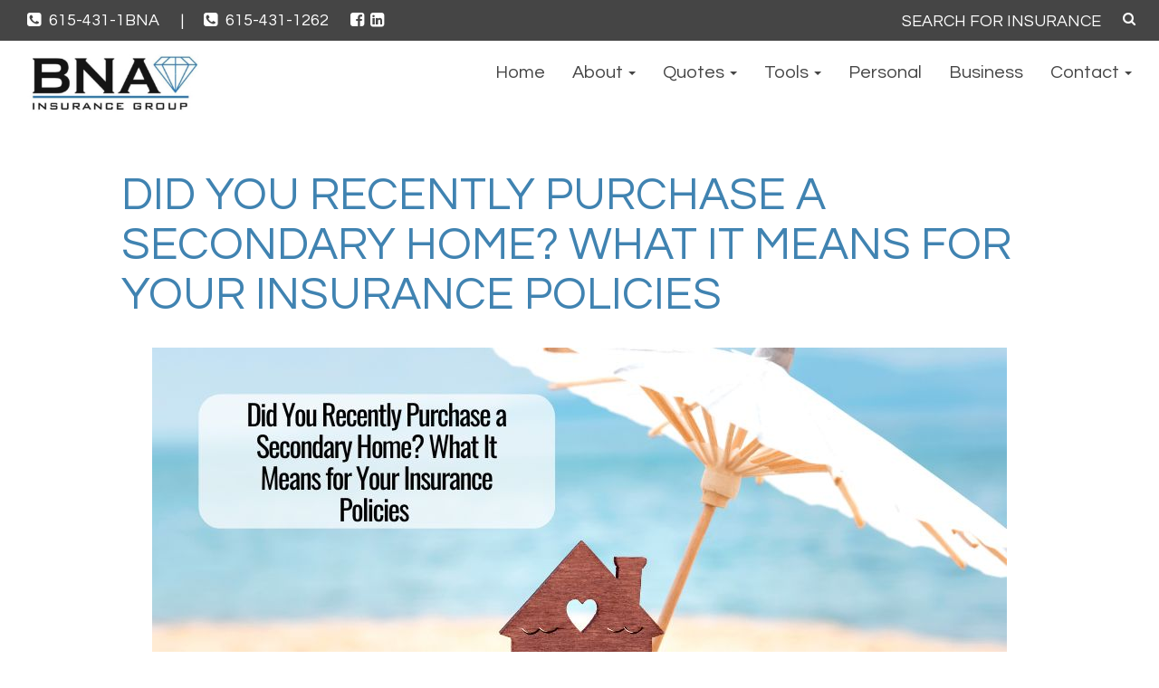

--- FILE ---
content_type: text/html; charset=UTF-8
request_url: https://bnainsurancegroup.com/did-you-recently-purchase-a-secondary-home-what-it-means-for-your-insurance-policies/
body_size: 8972
content:
<!DOCTYPE html>
<html lang="en">
<head>
    <meta charset="UTF-8">
    <meta name="viewport" content="width=device-width, initial-scale=1">
    <!-- Google Fonts Import -->
    <link href="https://fonts.googleapis.com/css?family=Questrial" rel="stylesheet">
    <link rel="stylesheet" href="https://cdnjs.cloudflare.com/ajax/libs/animate.css/3.5.2/animate.min.css">
    </script>
	
	<meta name="google-site-verification" content="729nHF3ol4W7KgV4kgvCi0FTTkP5PbB1ELYlfkQ09Qg" />
	
<meta name='robots' content='index, follow, max-image-preview:large, max-snippet:-1, max-video-preview:-1' />

	<!-- This site is optimized with the Yoast SEO plugin v24.5 - https://yoast.com/wordpress/plugins/seo/ -->
	<title>Did You Recently Purchase a Secondary Home? What It Means for Your Insurance Policies  - BNA Insurance Agency</title>
	<link rel="canonical" href="https://bnainsurancegroup.com/did-you-recently-purchase-a-secondary-home-what-it-means-for-your-insurance-policies/" />
	<meta property="og:locale" content="en_US" />
	<meta property="og:type" content="article" />
	<meta property="og:title" content="Did You Recently Purchase a Secondary Home? What It Means for Your Insurance Policies  - BNA Insurance Agency" />
	<meta property="og:description" content="Everyone enjoys a break from busy day-to-day lifestyles with an escape, but what better escape is there than a home away from home? A secondary home, also referred to as a vacation home, is an additional property that a homeowner buys at a different location from their primary residence. These properties are typically found in the mountains, [&hellip;]" />
	<meta property="og:url" content="https://bnainsurancegroup.com/did-you-recently-purchase-a-secondary-home-what-it-means-for-your-insurance-policies/" />
	<meta property="og:site_name" content="BNA Insurance Agency" />
	<meta property="article:published_time" content="2022-07-29T12:00:02+00:00" />
	<meta property="article:modified_time" content="2022-08-08T21:08:05+00:00" />
	<meta property="og:image" content="https://bnainsurancegroup.com/wp-content/uploads/Insurance-blog-template-6-1.jpg" />
	<meta property="og:image:width" content="944" />
	<meta property="og:image:height" content="512" />
	<meta property="og:image:type" content="image/jpeg" />
	<meta name="author" content="RchcTdVBITKxkuw" />
	<meta name="twitter:card" content="summary_large_image" />
	<script type="application/ld+json" class="yoast-schema-graph">{"@context":"https://schema.org","@graph":[{"@type":"WebPage","@id":"https://bnainsurancegroup.com/did-you-recently-purchase-a-secondary-home-what-it-means-for-your-insurance-policies/","url":"https://bnainsurancegroup.com/did-you-recently-purchase-a-secondary-home-what-it-means-for-your-insurance-policies/","name":"Did You Recently Purchase a Secondary Home? What It Means for Your Insurance Policies  - BNA Insurance Agency","isPartOf":{"@id":"https://bnainsurancegroup.com/#website"},"primaryImageOfPage":{"@id":"https://bnainsurancegroup.com/did-you-recently-purchase-a-secondary-home-what-it-means-for-your-insurance-policies/#primaryimage"},"image":{"@id":"https://bnainsurancegroup.com/did-you-recently-purchase-a-secondary-home-what-it-means-for-your-insurance-policies/#primaryimage"},"thumbnailUrl":"https://bnainsurancegroup.com/wp-content/uploads/Insurance-blog-template-6-1.jpg","datePublished":"2022-07-29T12:00:02+00:00","dateModified":"2022-08-08T21:08:05+00:00","author":{"@id":"https://bnainsurancegroup.com/#/schema/person/44a32f8c894ab1b1bc8eb752bf6a9e58"},"breadcrumb":{"@id":"https://bnainsurancegroup.com/did-you-recently-purchase-a-secondary-home-what-it-means-for-your-insurance-policies/#breadcrumb"},"inLanguage":"en","potentialAction":[{"@type":"ReadAction","target":["https://bnainsurancegroup.com/did-you-recently-purchase-a-secondary-home-what-it-means-for-your-insurance-policies/"]}]},{"@type":"ImageObject","inLanguage":"en","@id":"https://bnainsurancegroup.com/did-you-recently-purchase-a-secondary-home-what-it-means-for-your-insurance-policies/#primaryimage","url":"https://bnainsurancegroup.com/wp-content/uploads/Insurance-blog-template-6-1.jpg","contentUrl":"https://bnainsurancegroup.com/wp-content/uploads/Insurance-blog-template-6-1.jpg","width":944,"height":512},{"@type":"BreadcrumbList","@id":"https://bnainsurancegroup.com/did-you-recently-purchase-a-secondary-home-what-it-means-for-your-insurance-policies/#breadcrumb","itemListElement":[{"@type":"ListItem","position":1,"name":"Home","item":"https://bnainsurancegroup.com/"},{"@type":"ListItem","position":2,"name":"Did You Recently Purchase a Secondary Home? What It Means for Your Insurance Policies "}]},{"@type":"WebSite","@id":"https://bnainsurancegroup.com/#website","url":"https://bnainsurancegroup.com/","name":"BNA Insurance Agency","description":"Franklin, TN","potentialAction":[{"@type":"SearchAction","target":{"@type":"EntryPoint","urlTemplate":"https://bnainsurancegroup.com/?s={search_term_string}"},"query-input":{"@type":"PropertyValueSpecification","valueRequired":true,"valueName":"search_term_string"}}],"inLanguage":"en"},{"@type":"Person","@id":"https://bnainsurancegroup.com/#/schema/person/44a32f8c894ab1b1bc8eb752bf6a9e58","name":"RchcTdVBITKxkuw","image":{"@type":"ImageObject","inLanguage":"en","@id":"https://bnainsurancegroup.com/#/schema/person/image/","url":"https://secure.gravatar.com/avatar/4825e00e639f8056c53fd1e2c97c4668?s=96&d=mm&r=g","contentUrl":"https://secure.gravatar.com/avatar/4825e00e639f8056c53fd1e2c97c4668?s=96&d=mm&r=g","caption":"RchcTdVBITKxkuw"},"url":"https://bnainsurancegroup.com/author/rchctdvbitkxkuw/"}]}</script>
	<!-- / Yoast SEO plugin. -->


<link rel='dns-prefetch' href='//use.fontawesome.com' />
<link rel='dns-prefetch' href='//maxcdn.bootstrapcdn.com' />
<link rel="alternate" type="application/rss+xml" title="BNA Insurance Agency &raquo; Feed" href="https://bnainsurancegroup.com/feed/" />
<script type="text/javascript">
/* <![CDATA[ */
window._wpemojiSettings = {"baseUrl":"https:\/\/s.w.org\/images\/core\/emoji\/15.0.3\/72x72\/","ext":".png","svgUrl":"https:\/\/s.w.org\/images\/core\/emoji\/15.0.3\/svg\/","svgExt":".svg","source":{"concatemoji":"https:\/\/bnainsurancegroup.com\/wp-includes\/js\/wp-emoji-release.min.js?ver=6.5.7"}};
/*! This file is auto-generated */
!function(i,n){var o,s,e;function c(e){try{var t={supportTests:e,timestamp:(new Date).valueOf()};sessionStorage.setItem(o,JSON.stringify(t))}catch(e){}}function p(e,t,n){e.clearRect(0,0,e.canvas.width,e.canvas.height),e.fillText(t,0,0);var t=new Uint32Array(e.getImageData(0,0,e.canvas.width,e.canvas.height).data),r=(e.clearRect(0,0,e.canvas.width,e.canvas.height),e.fillText(n,0,0),new Uint32Array(e.getImageData(0,0,e.canvas.width,e.canvas.height).data));return t.every(function(e,t){return e===r[t]})}function u(e,t,n){switch(t){case"flag":return n(e,"\ud83c\udff3\ufe0f\u200d\u26a7\ufe0f","\ud83c\udff3\ufe0f\u200b\u26a7\ufe0f")?!1:!n(e,"\ud83c\uddfa\ud83c\uddf3","\ud83c\uddfa\u200b\ud83c\uddf3")&&!n(e,"\ud83c\udff4\udb40\udc67\udb40\udc62\udb40\udc65\udb40\udc6e\udb40\udc67\udb40\udc7f","\ud83c\udff4\u200b\udb40\udc67\u200b\udb40\udc62\u200b\udb40\udc65\u200b\udb40\udc6e\u200b\udb40\udc67\u200b\udb40\udc7f");case"emoji":return!n(e,"\ud83d\udc26\u200d\u2b1b","\ud83d\udc26\u200b\u2b1b")}return!1}function f(e,t,n){var r="undefined"!=typeof WorkerGlobalScope&&self instanceof WorkerGlobalScope?new OffscreenCanvas(300,150):i.createElement("canvas"),a=r.getContext("2d",{willReadFrequently:!0}),o=(a.textBaseline="top",a.font="600 32px Arial",{});return e.forEach(function(e){o[e]=t(a,e,n)}),o}function t(e){var t=i.createElement("script");t.src=e,t.defer=!0,i.head.appendChild(t)}"undefined"!=typeof Promise&&(o="wpEmojiSettingsSupports",s=["flag","emoji"],n.supports={everything:!0,everythingExceptFlag:!0},e=new Promise(function(e){i.addEventListener("DOMContentLoaded",e,{once:!0})}),new Promise(function(t){var n=function(){try{var e=JSON.parse(sessionStorage.getItem(o));if("object"==typeof e&&"number"==typeof e.timestamp&&(new Date).valueOf()<e.timestamp+604800&&"object"==typeof e.supportTests)return e.supportTests}catch(e){}return null}();if(!n){if("undefined"!=typeof Worker&&"undefined"!=typeof OffscreenCanvas&&"undefined"!=typeof URL&&URL.createObjectURL&&"undefined"!=typeof Blob)try{var e="postMessage("+f.toString()+"("+[JSON.stringify(s),u.toString(),p.toString()].join(",")+"));",r=new Blob([e],{type:"text/javascript"}),a=new Worker(URL.createObjectURL(r),{name:"wpTestEmojiSupports"});return void(a.onmessage=function(e){c(n=e.data),a.terminate(),t(n)})}catch(e){}c(n=f(s,u,p))}t(n)}).then(function(e){for(var t in e)n.supports[t]=e[t],n.supports.everything=n.supports.everything&&n.supports[t],"flag"!==t&&(n.supports.everythingExceptFlag=n.supports.everythingExceptFlag&&n.supports[t]);n.supports.everythingExceptFlag=n.supports.everythingExceptFlag&&!n.supports.flag,n.DOMReady=!1,n.readyCallback=function(){n.DOMReady=!0}}).then(function(){return e}).then(function(){var e;n.supports.everything||(n.readyCallback(),(e=n.source||{}).concatemoji?t(e.concatemoji):e.wpemoji&&e.twemoji&&(t(e.twemoji),t(e.wpemoji)))}))}((window,document),window._wpemojiSettings);
/* ]]> */
</script>
<style id='wp-emoji-styles-inline-css' type='text/css'>

	img.wp-smiley, img.emoji {
		display: inline !important;
		border: none !important;
		box-shadow: none !important;
		height: 1em !important;
		width: 1em !important;
		margin: 0 0.07em !important;
		vertical-align: -0.1em !important;
		background: none !important;
		padding: 0 !important;
	}
</style>
<link rel='stylesheet' id='bootstrap-css-css' href='https://maxcdn.bootstrapcdn.com/bootstrap/3.3.7/css/bootstrap.min.css' type='text/css' media='all' />
<link rel='stylesheet' id='titan-style-css' href='https://bnainsurancegroup.com/wp-content/themes/titan/style.css?ver=6.5.7' type='text/css' media='all' />
<script type="text/javascript" src="https://bnainsurancegroup.com/wp-includes/js/jquery/jquery.min.js?ver=3.7.1" id="jquery-core-js"></script>
<script type="text/javascript" src="https://bnainsurancegroup.com/wp-includes/js/jquery/jquery-migrate.min.js?ver=3.4.1" id="jquery-migrate-js"></script>
<script type="text/javascript" src="https://bnainsurancegroup.com/wp-content/themes/titan/js/rellax.min.js?ver=6.5.7" id="rellax-js"></script>
<link rel="https://api.w.org/" href="https://bnainsurancegroup.com/wp-json/" /><link rel="alternate" type="application/json" href="https://bnainsurancegroup.com/wp-json/wp/v2/posts/1458" /><link rel="EditURI" type="application/rsd+xml" title="RSD" href="https://bnainsurancegroup.com/xmlrpc.php?rsd" />
<meta name="generator" content="WordPress 6.5.7" />
<link rel='shortlink' href='https://bnainsurancegroup.com/?p=1458' />
<meta name="generator" content="Powered by Slider Revolution 6.7.14 - responsive, Mobile-Friendly Slider Plugin for WordPress with comfortable drag and drop interface." />
<link rel="icon" href="https://bnainsurancegroup.com/wp-content/uploads/cropped-BNAIns_favicon-32x32.png" sizes="32x32" />
<link rel="icon" href="https://bnainsurancegroup.com/wp-content/uploads/cropped-BNAIns_favicon-192x192.png" sizes="192x192" />
<link rel="apple-touch-icon" href="https://bnainsurancegroup.com/wp-content/uploads/cropped-BNAIns_favicon-180x180.png" />
<meta name="msapplication-TileImage" content="https://bnainsurancegroup.com/wp-content/uploads/cropped-BNAIns_favicon-270x270.png" />
<script>function setREVStartSize(e){
			//window.requestAnimationFrame(function() {
				window.RSIW = window.RSIW===undefined ? window.innerWidth : window.RSIW;
				window.RSIH = window.RSIH===undefined ? window.innerHeight : window.RSIH;
				try {
					var pw = document.getElementById(e.c).parentNode.offsetWidth,
						newh;
					pw = pw===0 || isNaN(pw) || (e.l=="fullwidth" || e.layout=="fullwidth") ? window.RSIW : pw;
					e.tabw = e.tabw===undefined ? 0 : parseInt(e.tabw);
					e.thumbw = e.thumbw===undefined ? 0 : parseInt(e.thumbw);
					e.tabh = e.tabh===undefined ? 0 : parseInt(e.tabh);
					e.thumbh = e.thumbh===undefined ? 0 : parseInt(e.thumbh);
					e.tabhide = e.tabhide===undefined ? 0 : parseInt(e.tabhide);
					e.thumbhide = e.thumbhide===undefined ? 0 : parseInt(e.thumbhide);
					e.mh = e.mh===undefined || e.mh=="" || e.mh==="auto" ? 0 : parseInt(e.mh,0);
					if(e.layout==="fullscreen" || e.l==="fullscreen")
						newh = Math.max(e.mh,window.RSIH);
					else{
						e.gw = Array.isArray(e.gw) ? e.gw : [e.gw];
						for (var i in e.rl) if (e.gw[i]===undefined || e.gw[i]===0) e.gw[i] = e.gw[i-1];
						e.gh = e.el===undefined || e.el==="" || (Array.isArray(e.el) && e.el.length==0)? e.gh : e.el;
						e.gh = Array.isArray(e.gh) ? e.gh : [e.gh];
						for (var i in e.rl) if (e.gh[i]===undefined || e.gh[i]===0) e.gh[i] = e.gh[i-1];
											
						var nl = new Array(e.rl.length),
							ix = 0,
							sl;
						e.tabw = e.tabhide>=pw ? 0 : e.tabw;
						e.thumbw = e.thumbhide>=pw ? 0 : e.thumbw;
						e.tabh = e.tabhide>=pw ? 0 : e.tabh;
						e.thumbh = e.thumbhide>=pw ? 0 : e.thumbh;
						for (var i in e.rl) nl[i] = e.rl[i]<window.RSIW ? 0 : e.rl[i];
						sl = nl[0];
						for (var i in nl) if (sl>nl[i] && nl[i]>0) { sl = nl[i]; ix=i;}
						var m = pw>(e.gw[ix]+e.tabw+e.thumbw) ? 1 : (pw-(e.tabw+e.thumbw)) / (e.gw[ix]);
						newh =  (e.gh[ix] * m) + (e.tabh + e.thumbh);
					}
					var el = document.getElementById(e.c);
					if (el!==null && el) el.style.height = newh+"px";
					el = document.getElementById(e.c+"_wrapper");
					if (el!==null && el) {
						el.style.height = newh+"px";
						el.style.display = "block";
					}
				} catch(e){
					console.log("Failure at Presize of Slider:" + e)
				}
			//});
		  };</script>
	
	<!-- Global site tag (gtag.js) - Google Analytics -->
<script async src="https://www.googletagmanager.com/gtag/js?id=UA-116076798-20"></script>
<script>
  window.dataLayer = window.dataLayer || [];
  function gtag(){dataLayer.push(arguments);}
  gtag('js', new Date());

  gtag('config', 'UA-116076798-20');
</script>
<script>(function(d){var s = d.createElement("script");s.setAttribute("data-account", "NdWrFjVXCW");s.setAttribute("src", "https://cdn.userway.org/widget.js");(d.body || d.head).appendChild(s);})(document)</script><noscript>Please ensure Javascript is enabled for purposes of <a href="https://userway.org">website accessibility</a></noscript>
</head>
<body class="post-template-default single single-post postid-1458 single-format-standard group-blog">


<div class="container-fluid nopad header-contact">
  <div class="row">
    <div class="hidden-xs col-sm-7 col-md-7 dkgraybg header-left-widget1">
      <div><div class="textwidget custom-html-widget"><div class="col-xs-12">

	<a href="tel:6154311262" class="phone-text"><i class="fa fa-phone-square" aria-hidden="true"></i> 615-431-1BNA <span>|</span></a>
	
	<a href="tel:6154311262" class="phone-text"><i class="fa fa-phone-square" aria-hidden="true"></i> 615-431-1262 </a>
	
	

	
	<a href='https://www.facebook.com/BNAInsuranceGroup/' target='_blank' class="phone-text header-social" rel="noopener"><i class="fa fa-facebook-square white"></i></a>	
	
	<a href='https://www.linkedin.com/company/bna-insurance-group/' target='_blank' class="phone-text header-social" rel="noopener"><i class="fa fa-linkedin-square white"></i></a>

</div></div></div>    </div>
    <div class="hidden-xs col-sm-5 col-md-5 dkgraybg form-height">
      <div class="col-xs-12 nopad">
        <div>

<style media="screen">
.form-control {
	padding: 0px 12px;
	border: none;
}
</style>

<form role="search" method="get" class="form-inline" action="https://bnainsurancegroup.com/" id="searchform">
	<div class="form-group">
		<label for="search-form-696ec97e6e0db">
			<span class="screen-reader-text">Search for:</span>
		</label>
		<input type="search" id="search-form-696ec97e6e0db" class="search-field form-control" placeholder="SEARCH FOR INSURANCE" value="" name="s" />
	</div>
	<button type="submit" class="search-icon"><i class="fa fa-search" aria-hidden="true"></i></button>
</form>
</div>      </div>
    </div>
    <!-- <div class="hidden-xs col-sm-3 col-md-3 primarybg header-right-widget1">
      <div><div class="textwidget custom-html-widget"><div class="col-xs-12 login-section nopad">
        <a href="/make-a-payment">MAKE A PAYMENT </a>
</div></div></div>    </div> -->
  </div>
</div>
  <nav class="navbar navbar-default">
    <div class="container-fluid nav-nopad">
      <!-- Brand and toggle get grouped for better mobile display -->
      <div class="row">
        <div class="col-xs-12 col-sm-4 col-md-3">
          <div class="navbar-header">
          <button type="button" class="navbar-toggle collapsed" data-toggle="collapse" data-target="#titan-nav" aria-expanded="false">
              <span class="sr-only">Toggle navigation</span>
              <span class="icon-bar top-bar"></span>
              <span class="icon-bar middle-bar"></span>
              <span class="icon-bar bottom-bar"></span>
            </button>
            <a class="navbar-brand" href="https://bnainsurancegroup.com">
              <img src="/wp-content/themes/titan/images/BNAIns_logo.jpg" id="logo" alt="Company Logo">
            </a>
            </div>
          </div>
          <div class="col-xs-12 visible-xs nopad">
            <div class="col-xs-12 primarybg nopad text-center">
              <div><div class="textwidget custom-html-widget"><div class="col-xs-12">

	<a href="tel:6154311262" class="phone-text"><i class="fa fa-phone-square" aria-hidden="true"></i> 615-431-1BNA <span>|</span></a>
	
	<a href="tel:6154311262" class="phone-text"><i class="fa fa-phone-square" aria-hidden="true"></i> 615-431-1262 </a>
	
	

	
	<a href='https://www.facebook.com/BNAInsuranceGroup/' target='_blank' class="phone-text header-social" rel="noopener"><i class="fa fa-facebook-square white"></i></a>	
	
	<a href='https://www.linkedin.com/company/bna-insurance-group/' target='_blank' class="phone-text header-social" rel="noopener"><i class="fa fa-linkedin-square white"></i></a>

</div></div></div>            </div>
          </div>
          <div class="col-xs-12 col-sm-8 col-md-9" style="min-height: 0;">
            <div class="collapse navbar-collapse nopad" id="titan-nav">
              <div class="col-xs-12 visible-xs nopad dkgraybg top pt1 pb1">
                <div><div class="textwidget custom-html-widget"><div class="col-xs-12 login-section nopad">
        <a href="/make-a-payment">MAKE A PAYMENT </a>
</div></div></div>              </div>
              <div class="col-xs-12 visible-xs nopad mob-search">
                <div class="col-xs-12 nopad">
                  <div>

<style media="screen">
.form-control {
	padding: 0px 12px;
	border: none;
}
</style>

<form role="search" method="get" class="form-inline" action="https://bnainsurancegroup.com/" id="searchform">
	<div class="form-group">
		<label for="search-form-696ec97e6e211">
			<span class="screen-reader-text">Search for:</span>
		</label>
		<input type="search" id="search-form-696ec97e6e211" class="search-field form-control" placeholder="SEARCH FOR INSURANCE" value="" name="s" />
	</div>
	<button type="submit" class="search-icon"><i class="fa fa-search" aria-hidden="true"></i></button>
</form>
</div>                </div>
              </div>
              <ul id="menu-primary" class="nav navbar-nav primary-menu"><li id="menu-item-12" class="menu-item menu-item-type-post_type menu-item-object-page menu-item-home menu-item-12"><a title="Home" href="https://bnainsurancegroup.com/">Home</a></li>
<li id="menu-item-15" class="menu-item menu-item-type-custom menu-item-object-custom menu-item-has-children menu-item-15 dropdown"><a title="About" href="#" data-toggle="dropdown" class="dropdown-toggle" aria-haspopup="true">About <span class="caret"></span></a>
<ul role="menu" class=" dropdown-menu">
	<li id="menu-item-584" class="menu-item menu-item-type-post_type menu-item-object-page menu-item-584"><a title="Our Company" href="https://bnainsurancegroup.com/our-company/">Our Company</a></li>
	<li id="menu-item-557" class="menu-item menu-item-type-post_type menu-item-object-page menu-item-557"><a title="Blog" href="https://bnainsurancegroup.com/blog/">Blog</a></li>
</ul>
</li>
<li id="menu-item-27" class="menu-item menu-item-type-custom menu-item-object-custom menu-item-has-children menu-item-27 dropdown"><a title="Quotes" href="#" data-toggle="dropdown" class="dropdown-toggle" aria-haspopup="true">Quotes <span class="caret"></span></a>
<ul role="menu" class=" dropdown-menu">
	<li id="menu-item-279" class="menu-item menu-item-type-post_type menu-item-object-page menu-item-279"><a title="Quick Quote" href="https://bnainsurancegroup.com/quotes/quick-quote/">Quick Quote</a></li>
	<li id="menu-item-280" class="menu-item menu-item-type-post_type menu-item-object-page menu-item-280"><a title="Auto Insurance Quote" href="https://bnainsurancegroup.com/quotes/auto-insurance-quote/">Auto Insurance Quote</a></li>
	<li id="menu-item-281" class="menu-item menu-item-type-post_type menu-item-object-page menu-item-281"><a title="Home Insurance Quote" href="https://bnainsurancegroup.com/quotes/home-insurance-quote/">Home Insurance Quote</a></li>
	<li id="menu-item-282" class="menu-item menu-item-type-post_type menu-item-object-page menu-item-282"><a title="Business Insurance Quote" href="https://bnainsurancegroup.com/quotes/business-insurance-quote/">Business Insurance Quote</a></li>
	<li id="menu-item-283" class="menu-item menu-item-type-post_type menu-item-object-page menu-item-283"><a title="Life Insurance Quote" href="https://bnainsurancegroup.com/quotes/life-insurance-quote/">Life Insurance Quote</a></li>
	<li id="menu-item-284" class="menu-item menu-item-type-post_type menu-item-object-page menu-item-284"><a title="Health Insurance Quote" href="https://bnainsurancegroup.com/quotes/health-insurance-quote/">Health Insurance Quote</a></li>
	<li id="menu-item-285" class="menu-item menu-item-type-post_type menu-item-object-page menu-item-285"><a title="Recreational Insurance Quote" href="https://bnainsurancegroup.com/quotes/recreational-insurance-quote/">Recreational Insurance Quote</a></li>
</ul>
</li>
<li id="menu-item-16" class="menu-item menu-item-type-custom menu-item-object-custom menu-item-has-children menu-item-16 dropdown"><a title="Tools" href="#" data-toggle="dropdown" class="dropdown-toggle" aria-haspopup="true">Tools <span class="caret"></span></a>
<ul role="menu" class=" dropdown-menu">
	<li id="menu-item-288" class="menu-item menu-item-type-post_type menu-item-object-page menu-item-288"><a title="Update Contact Info" href="https://bnainsurancegroup.com/update-contact-info/">Update Contact Info</a></li>
	<li id="menu-item-289" class="menu-item menu-item-type-post_type menu-item-object-page menu-item-289"><a title="Proof of Insurance" href="https://bnainsurancegroup.com/proof-of-insurance/">Proof of Insurance</a></li>
	<li id="menu-item-290" class="menu-item menu-item-type-post_type menu-item-object-page menu-item-290"><a title="Policy Change" href="https://bnainsurancegroup.com/policy-change/">Policy Change</a></li>
</ul>
</li>
<li id="menu-item-301" class="menu-item menu-item-type-post_type menu-item-object-page menu-item-301"><a title="Personal" href="https://bnainsurancegroup.com/personal-insurance/">Personal</a></li>
<li id="menu-item-300" class="menu-item menu-item-type-post_type menu-item-object-page menu-item-300"><a title="Business" href="https://bnainsurancegroup.com/business-insurance/">Business</a></li>
<li id="menu-item-274" class="menu-item menu-item-type-custom menu-item-object-custom menu-item-has-children menu-item-274 dropdown"><a title="Contact" href="#" data-toggle="dropdown" class="dropdown-toggle" aria-haspopup="true">Contact <span class="caret"></span></a>
<ul role="menu" class=" dropdown-menu">
	<li id="menu-item-14" class="menu-item menu-item-type-post_type menu-item-object-page menu-item-14"><a title="Contact Us" href="https://bnainsurancegroup.com/contact/">Contact Us</a></li>
	<li id="menu-item-293" class="menu-item menu-item-type-post_type menu-item-object-page menu-item-293"><a title="Free Consultation" href="https://bnainsurancegroup.com/free-consultation/">Free Consultation</a></li>
</ul>
</li>
</ul>              </div>
          </div>
        </div>
      </div>
    </nav>

<div class="container-fluid intro-title-box mt5 mb2">
	<div class="col-xs-12 col-sm-12 col-md-10 col-md-offset-1 intro-title-box-wrapper">
    <h1 class="primary">Did You Recently Purchase a Secondary Home? What It Means for Your Insurance Policies </h1>
	</div>
</div>

<div class="container-fluid">
	<div class="col-xs-12 col-sm-12 col-md-10 col-md-offset-1">
						<div class="sp-featured-imge text-center"><img width="944" height="512" src="https://bnainsurancegroup.com/wp-content/uploads/Insurance-blog-template-6-1.jpg" class="attachment-post-thumbnail size-post-thumbnail wp-post-image" alt="" decoding="async" fetchpriority="high" srcset="https://bnainsurancegroup.com/wp-content/uploads/Insurance-blog-template-6-1.jpg 944w, https://bnainsurancegroup.com/wp-content/uploads/Insurance-blog-template-6-1-300x163.jpg 300w, https://bnainsurancegroup.com/wp-content/uploads/Insurance-blog-template-6-1-768x417.jpg 768w" sizes="(max-width: 944px) 100vw, 944px" /> </div>
			<div class="sp-content pt3 pb5"><p><span data-contrast="none">Everyone enjoys a break from busy day-to-day lifestyles with an escape, but what better escape is there than a home away from home? A secondary home, also referred to as a vacation home, is an additional property that a homeowner buys at a different location from their primary residence. These properties are typically found in the mountains, by the ocean, by the lake, or simply in a different location than the owners’ primary residence. One thing that may trip up expectant secondary home buyers is the effect the additional property will have on a policy. </span><span data-ccp-props="{&quot;201341983&quot;:0,&quot;335559739&quot;:160,&quot;335559740&quot;:259}"> </span></p>
<p><span data-ccp-props="{&quot;201341983&quot;:0,&quot;335559739&quot;:160,&quot;335559740&quot;:259}"> </span></p>
<h2><b><span data-contrast="none">Why Do I Need a Secondary Home Policy?</span></b><span data-ccp-props="{&quot;201341983&quot;:0,&quot;335559739&quot;:160,&quot;335559740&quot;:259}"> </span></h2>
<p><span data-contrast="auto">When you own a homeowner’s policy, it isn’t usually accepting of a secondary home since most people are not occupying the second home for more than a few months out of the year. While a secondary home policy is required when purchasing an additional home, it&#8217;s recommended to know what risks may affect this new policy. Some factors that can affect your policy include:</span><span data-ccp-props="{&quot;201341983&quot;:0,&quot;335559739&quot;:160,&quot;335559740&quot;:259}"> </span></p>
<p><span data-contrast="auto"><strong>Replacement Cost:</strong> If the cost of the second home is more to replace than it is worth.</span><span data-ccp-props="{&quot;201341983&quot;:0,&quot;335559739&quot;:160,&quot;335559740&quot;:259}"> </span></p>
<p><span data-contrast="auto"><strong>Vacancies:</strong> If the home is vacant for an extended period, it is at risk of being vulnerable to damage.</span><span data-ccp-props="{&quot;201341983&quot;:0,&quot;335559739&quot;:160,&quot;335559740&quot;:259}"> </span></p>
<p><span data-contrast="auto"><strong>Location:</strong> Depending on how far or close your home is to emergency services can cause your rate to increase or decrease.</span><span data-ccp-props="{&quot;201341983&quot;:0,&quot;335559739&quot;:160,&quot;335559740&quot;:259}"> </span></p>
<p><span data-contrast="auto"><strong>Rental:</strong> If the second home will be used as a rental, there will be the need for additional coverages such as landlord insurance.</span><span data-ccp-props="{&quot;201341983&quot;:0,&quot;335559739&quot;:160,&quot;335559740&quot;:259}"> </span></p>
<p><span data-contrast="none"> </span><span data-ccp-props="{&quot;201341983&quot;:0,&quot;335559739&quot;:160,&quot;335559740&quot;:259}"> </span></p>
<h2><b><span data-contrast="none">Additional Coverages for a Secondary Home Policy</span></b><span data-ccp-props="{&quot;201341983&quot;:0,&quot;335559739&quot;:160,&quot;335559740&quot;:259}"> </span></h2>
<p><span data-contrast="none">Most secondary home policies come with limited coverage. Adding additional coverage to your policy is a must if you want to increase your protection. If adding additional coverage to your policy is a must, consider the following options:</span><span data-ccp-props="{&quot;201341983&quot;:0,&quot;335559739&quot;:160,&quot;335559740&quot;:259}"> </span></p>
<p><span data-contrast="none"><strong>Personal Property Coverage:</strong> Protect your belongings in case of a disaster that could damage your personal items. These items include furniture, clothing, appliances, or other personal items.</span><span data-ccp-props="{&quot;201341983&quot;:0,&quot;335559739&quot;:160,&quot;335559740&quot;:259}"> </span></p>
<p><span data-contrast="none"><strong>Personal Umbrella Policy:</strong> Coverage in the event if damage done to a second home is higher than the limits of basic home coverage.  </span><span data-ccp-props="{&quot;201341983&quot;:0,&quot;335559739&quot;:160,&quot;335559740&quot;:259}"> </span></p>
<p><span data-contrast="none"><strong>Personal Liability:</strong> If you are found responsible for an injury to someone on your property who doesn’t live in either home, this coverage is there to help cover medical or court costs.</span><span data-ccp-props="{&quot;201341983&quot;:0,&quot;335559739&quot;:160,&quot;335559740&quot;:259}"> </span></p>
<p><span data-contrast="none"><strong>Flood Insurance:</strong> Normal homeowner’s insurance policies don’t combat flooding. Depending on the location of the second home, a lakefront property for example, it may cause a higher risk of flood or water damage. </span><span data-ccp-props="{&quot;201341983&quot;:0,&quot;335559739&quot;:160,&quot;335559740&quot;:259}"> </span></p>
<p><span data-contrast="none"><strong>Full Replacement Cost:</strong> Helps provide coverage for the full cost to rebuild your home if the total loss is up to 125% of the coverage limits of your policy. Depending on where the property is, there is the potential to receive up to 150% of costs. </span><span data-ccp-props="{&quot;201341983&quot;:0,&quot;335559739&quot;:160,&quot;335559740&quot;:259}"> </span></p>
<p><span data-ccp-props="{&quot;201341983&quot;:0,&quot;335559739&quot;:160,&quot;335559740&quot;:259}"> </span></p>
<h2><span data-contrast="none">Having a secondary home is an exciting prospect for any homeowner!   </span><span data-ccp-props="{&quot;201341983&quot;:0,&quot;335559739&quot;:160,&quot;335559740&quot;:259}"> </span></h2>
<p><span data-contrast="none">If you are in need of updating your policies to include a secondary home, or you are interested in learning more about secondary home policies, contact one of your local insurance agents to discuss a quote!</span><span data-ccp-props="{&quot;201341983&quot;:0,&quot;335559739&quot;:160,&quot;335559740&quot;:259}"> </span></p>
</div>
			</div>
</div>

		 <footer class="dkgraybg">
		 	<div class="container-fluid pt3">
		 		<div class="row">
		 			<div class="col-xs-12 col-sm-4 col-md-3 mb2 footer-one">
		 				<div><h4>ABOUT</h4><div class="menu-footer-one-a-container"><ul id="menu-footer-one-a" class="menu"><li id="menu-item-792" class="menu-item menu-item-type-post_type menu-item-object-page menu-item-792"><a href="https://bnainsurancegroup.com/our-company/">Our Company</a></li>
<li id="menu-item-696" class="menu-item menu-item-type-post_type menu-item-object-page menu-item-696"><a href="https://bnainsurancegroup.com/blog/">Blog</a></li>
</ul></div></div><div><h4>CONTACT</h4><div class="menu-footer-one-b-container"><ul id="menu-footer-one-b" class="menu"><li id="menu-item-698" class="menu-item menu-item-type-post_type menu-item-object-page menu-item-698"><a href="https://bnainsurancegroup.com/contact/">Contact Us</a></li>
<li id="menu-item-700" class="menu-item menu-item-type-post_type menu-item-object-page menu-item-700"><a href="https://bnainsurancegroup.com/free-consultation/">Free Consultation</a></li>
</ul></div></div>		 			</div>
		 			<div class="hidden-sm hidden-xs col-md-3 nopad mb2 mb2 footer-two">
		 				<div><h4>QUOTES</h4><div class="menu-footer-two-container"><ul id="menu-footer-two" class="menu"><li id="menu-item-702" class="menu-item menu-item-type-post_type menu-item-object-page menu-item-702"><a href="https://bnainsurancegroup.com/quotes/quick-quote/">Quick Quote</a></li>
<li id="menu-item-704" class="menu-item menu-item-type-post_type menu-item-object-page menu-item-704"><a href="https://bnainsurancegroup.com/quotes/auto-insurance-quote/">Auto Insurance Quote</a></li>
<li id="menu-item-708" class="menu-item menu-item-type-post_type menu-item-object-page menu-item-708"><a href="https://bnainsurancegroup.com/quotes/home-insurance-quote/">Home Insurance Quote</a></li>
<li id="menu-item-706" class="menu-item menu-item-type-post_type menu-item-object-page menu-item-706"><a href="https://bnainsurancegroup.com/quotes/business-insurance-quote/">Business Insurance Quote</a></li>
<li id="menu-item-709" class="menu-item menu-item-type-post_type menu-item-object-page menu-item-709"><a href="https://bnainsurancegroup.com/quotes/life-insurance-quote/">Life Insurance Quote</a></li>
<li id="menu-item-707" class="menu-item menu-item-type-post_type menu-item-object-page menu-item-707"><a href="https://bnainsurancegroup.com/quotes/health-insurance-quote/">Health Insurance Quote</a></li>
<li id="menu-item-703" class="menu-item menu-item-type-post_type menu-item-object-page menu-item-703"><a href="https://bnainsurancegroup.com/quotes/recreational-insurance-quote/">Recreational Insurance Quote</a></li>
</ul></div></div>		 			</div>
		 			<div class="col-xs-12 col-sm-4 hidden-md hidden-lg mb2 footer-three">
		 				<div class="visible-xs visible-sm mb2 col-xs-12  nopad"><div><h4>QUOTES</h4><div class="menu-footer-two-container"><ul id="menu-footer-two-1" class="menu"><li class="menu-item menu-item-type-post_type menu-item-object-page menu-item-702"><a href="https://bnainsurancegroup.com/quotes/quick-quote/">Quick Quote</a></li>
<li class="menu-item menu-item-type-post_type menu-item-object-page menu-item-704"><a href="https://bnainsurancegroup.com/quotes/auto-insurance-quote/">Auto Insurance Quote</a></li>
<li class="menu-item menu-item-type-post_type menu-item-object-page menu-item-708"><a href="https://bnainsurancegroup.com/quotes/home-insurance-quote/">Home Insurance Quote</a></li>
<li class="menu-item menu-item-type-post_type menu-item-object-page menu-item-706"><a href="https://bnainsurancegroup.com/quotes/business-insurance-quote/">Business Insurance Quote</a></li>
<li class="menu-item menu-item-type-post_type menu-item-object-page menu-item-709"><a href="https://bnainsurancegroup.com/quotes/life-insurance-quote/">Life Insurance Quote</a></li>
<li class="menu-item menu-item-type-post_type menu-item-object-page menu-item-707"><a href="https://bnainsurancegroup.com/quotes/health-insurance-quote/">Health Insurance Quote</a></li>
<li class="menu-item menu-item-type-post_type menu-item-object-page menu-item-703"><a href="https://bnainsurancegroup.com/quotes/recreational-insurance-quote/">Recreational Insurance Quote</a></li>
</ul></div></div></div>
		 				<div class="visible-xs visible-sm mb2 col-xs-12  nopad"><div><h4>INSURANCE</h4><div class="menu-footer-four-container"><ul id="menu-footer-four" class="menu"><li id="menu-item-587" class="menu-item menu-item-type-post_type menu-item-object-page menu-item-587"><a href="https://bnainsurancegroup.com/auto/auto-insurance/">Auto Insurance</a></li>
<li id="menu-item-590" class="menu-item menu-item-type-post_type menu-item-object-page menu-item-590"><a href="https://bnainsurancegroup.com/business-insurance/">Business Insurance</a></li>
<li id="menu-item-589" class="menu-item menu-item-type-post_type menu-item-object-page menu-item-589"><a href="https://bnainsurancegroup.com/health-imsurance/health-insurance/">Health Insurance</a></li>
<li id="menu-item-588" class="menu-item menu-item-type-post_type menu-item-object-page menu-item-588"><a href="https://bnainsurancegroup.com/life/life-insurance/">Life Insurance</a></li>
<li id="menu-item-591" class="menu-item menu-item-type-post_type menu-item-object-page menu-item-591"><a href="https://bnainsurancegroup.com/personal-insurance/">Personal Insurance</a></li>
<li id="menu-item-592" class="menu-item menu-item-type-post_type menu-item-object-page menu-item-592"><a href="https://bnainsurancegroup.com/recreation-insurance/recreational-insurance/">Recreational Insurance</a></li>
</ul></div></div></div>
		 			</div>
		 			<div class="col-xs-12 col-sm-4 col-md-3 mb2 mb2 footer-four">
		 				<div><h4>TOOLS</h4><div class="menu-footer-three-container"><ul id="menu-footer-three" class="menu"><li id="menu-item-712" class="menu-item menu-item-type-post_type menu-item-object-page menu-item-712"><a href="https://bnainsurancegroup.com/update-contact-info/">Update Contact Info</a></li>
<li id="menu-item-713" class="menu-item menu-item-type-post_type menu-item-object-page menu-item-713"><a href="https://bnainsurancegroup.com/policy-change/">Policy Change</a></li>
<li id="menu-item-714" class="menu-item menu-item-type-post_type menu-item-object-page menu-item-714"><a href="https://bnainsurancegroup.com/proof-of-insurance/">Proof of Insurance</a></li>
</ul></div></div>		 			</div>
		 			<div class="hidden-sm hidden-xs col-md-3 mb2 mb2 footer-five">
		 				<div><h4>INSURANCE</h4><div class="menu-footer-four-container"><ul id="menu-footer-four-1" class="menu"><li class="menu-item menu-item-type-post_type menu-item-object-page menu-item-587"><a href="https://bnainsurancegroup.com/auto/auto-insurance/">Auto Insurance</a></li>
<li class="menu-item menu-item-type-post_type menu-item-object-page menu-item-590"><a href="https://bnainsurancegroup.com/business-insurance/">Business Insurance</a></li>
<li class="menu-item menu-item-type-post_type menu-item-object-page menu-item-589"><a href="https://bnainsurancegroup.com/health-imsurance/health-insurance/">Health Insurance</a></li>
<li class="menu-item menu-item-type-post_type menu-item-object-page menu-item-588"><a href="https://bnainsurancegroup.com/life/life-insurance/">Life Insurance</a></li>
<li class="menu-item menu-item-type-post_type menu-item-object-page menu-item-591"><a href="https://bnainsurancegroup.com/personal-insurance/">Personal Insurance</a></li>
<li class="menu-item menu-item-type-post_type menu-item-object-page menu-item-592"><a href="https://bnainsurancegroup.com/recreation-insurance/recreational-insurance/">Recreational Insurance</a></li>
</ul></div></div>		 			</div>
		 		</div>
		 		<div class="row flex flex-row mob-block">
		 			<div class="col-xs-12 flex mid-align nopad mob-block">
		 				<div class="col-xs-12 col-sm-7 flex mid-align mob-block">
		 					<a class="navbar-brand" href="https://bnainsurancegroup.com">
		 						<!-- <img src="/wp-content/themes/titan/images/logo-white.png" id="logo" alt="Company Logo"> -->
		 					</a>
		 					<span class="hidden-xs">&nbsp; &nbsp;</span>
		 					<span class="visible-xs"><br></span>
		 					<!-- <a href="/login" class="btn solid-btn">LOGIN</a> -->
		 					<span class="visible-xs"><br></span>
		 				</div>
		 				<div class="col-xs-12 col-sm-5 flex mid-align end-align mob-block">
		 					<a  href="https://bnainsurancegroup.com">
		 						<img src="/wp-content/themes/titan/images/IndependantInsurers.jpg" id="logo" class="ml-auto end-align">
		 					</a>
		 				</div>
		 			</div>

					<!-- Motion footer -->
					<div class="col-xs-12">
					  <div class="col-xs-12 col-sm-6 foot-bord mt3 pt3 pb3 text-center">
					    <p class="footer-links white">&copy; 2026 <a href="https://bnainsurancegroup.com">BNA Insurance Agency</a> All Rights Reserved | <a href="/terms-of-service/" class="footer-terms-privacy">Terms of Service and Privacy Policy</a></p>
					  </div>
					  <div class="col-xs-12 footer-links col-sm-6 foot-bord mt3 pt3 pb3 footer-right-bottom text-center">
					    <p><a href="https://connectwithbest.com/" target="_blank">Grow Your Online Presence with BEST Digital</a></p>
					  </div>
					</div>

		 		</div>
		 	</div>
		 </footer>

		 <script src="/wp-content/themes/titan/js/wow.js"></script>
		 <script>
		               new WOW().init();
		               </script>
		 <script>
		 var rellax = new Rellax('.rellax', {
		 		center: true
		 	});
		 </script>

		 <script>
		 // Select all links with hashes
		 $('a[href*="#"]')
		 // Remove links that don't actually link to anything
		 .not('[href="#"]')
		 .not('[href="#0"]')
		 .click(function(event) {
		     // On-page links
		     if (
		         location.pathname.replace(/^\//, '') == this.pathname.replace(/^\//, '')
		         &&
		         location.hostname == this.hostname
		     ) {
		         // Figure out element to scroll to
		         var target = $(this.hash);
		         target = target.length ? target : $('[name=' + this.hash.slice(1) + ']');
		         // Does a scroll target exist?
		         if (target.length) {
		             // Only prevent default if animation is actually gonna happen
		             event.preventDefault();
		             $('html, body').animate({
		                 scrollTop: target.offset().top
		             }, 1000, function() {
		                 // Callback after animation
		                 // Must change focus!
		                 var $target = $(target);
		                 $target.focus();
		                 if ($target.is(":focus")) { // Checking if the target was focused
		                     return false;
		                 } else {
		                     $target.attr('tabindex','-1'); // Adding tabindex for elements not focusable
		                     $target.focus(); // Set focus again
		                 };
		             });
		         }
		     }
		 });
		 </script>
		 
		<script>
			window.RS_MODULES = window.RS_MODULES || {};
			window.RS_MODULES.modules = window.RS_MODULES.modules || {};
			window.RS_MODULES.waiting = window.RS_MODULES.waiting || [];
			window.RS_MODULES.defered = true;
			window.RS_MODULES.moduleWaiting = window.RS_MODULES.moduleWaiting || {};
			window.RS_MODULES.type = 'compiled';
		</script>
		<link rel='stylesheet' id='rs-plugin-settings-css' href='//bnainsurancegroup.com/wp-content/plugins/revslider/sr6/assets/css/rs6.css?ver=6.7.14' type='text/css' media='all' />
<style id='rs-plugin-settings-inline-css' type='text/css'>
#rs-demo-id {}
</style>
<script type="text/javascript" src="//bnainsurancegroup.com/wp-content/plugins/revslider/sr6/assets/js/rbtools.min.js?ver=6.7.14" defer async id="tp-tools-js"></script>
<script type="text/javascript" src="//bnainsurancegroup.com/wp-content/plugins/revslider/sr6/assets/js/rs6.min.js?ver=6.7.14" defer async id="revmin-js"></script>
<script type="text/javascript" src="https://use.fontawesome.com/843cfd4939.js" id="font-awesome-js"></script>
<script type="text/javascript" src="https://maxcdn.bootstrapcdn.com/bootstrap/3.3.7/js/bootstrap.min.js" id="bootstrap-js-js"></script>
<script type="text/javascript" src="https://bnainsurancegroup.com/wp-content/themes/titan/js/navigation.js?ver=20120206" id="titan-navigation-js"></script>
<script type="text/javascript" src="https://bnainsurancegroup.com/wp-content/themes/titan/js/skip-link-focus-fix.js?ver=20130115" id="titan-skip-link-focus-fix-js"></script>

		 </body>
		 </html>


--- FILE ---
content_type: text/css; charset=UTF-8
request_url: https://bnainsurancegroup.com/wp-content/themes/titan/style.css?ver=6.5.7
body_size: 5618
content:
/*
Theme Name: Titan
Theme URI: http://underscores.me/
Author: Titan Web Marketing Solutions, Inc.
Author URI: http://underscores.me/
Description: Description
Version: 1.2.1
License: GNU General Public License v2 or later
License URI: http://www.gnu.org/licenses/gpl-2.0.html
Text Domain: titan
Tags:

This theme, like WordPress, is licensed under the GPL.
Use it to make something cool, have fun, and share what you've learned with others.

Titan is based on Underscores http://underscores.me/, (C) 2012-2015 Automattic, Inc.
Underscores is distributed under the terms of the GNU GPL v2 or later.

Normalizing styles have been helped along thanks to the fine work of
Nicolas Gallagher and Jonathan Neal http://necolas.github.com/normalize.css/
*/
/*--------------------------------------------------------------
>>> TABLE OF CONTENTS:
----------------------------------------------------------------
# Normalize
# Google Fonts
# Typography
# Elements
# Forms
# Links
# Accessibility
# Images
# Galleries
# Custom Helper Classes
# Hover
# Footer
# Margins
# Header
	## Desktop
	## Mobile
# Custom Site Style by Dev
--------------------------------------------------------------*/
@import url("https://fonts.googleapis.com/css?family=Raleway:400,700,700i");
@import url("https://fonts.googleapis.com/css?family=Questrial");
.shadow, .gform_wrapper .gform_footer input[type=submit] {
  -webkit-box-shadow: 0px 8px 20px -5px rgba(0, 0, 0, 0.25);
  -moz-box-shadow: 0px 8px 20px -5px rgba(0, 0, 0, 0.25);
  box-shadow: 0px 8px 20px -5px rgba(0, 0, 0, 0.25);
}

/*--------------------------------------------------------------
# Normalize
--------------------------------------------------------------*/
html {
  font-family: "Questrial", sans-serif;
  -webkit-text-size-adjust: 100%;
  -ms-text-size-adjust: 100%;
}

body {
  margin: 0;
}

article,
aside,
details,
figcaption,
footer,
header,
main,
menu,
nav,
section,
summary {
  display: block;
}

audio,
canvas,
progress,
video {
  display: inline-block;
  vertical-align: baseline;
}

audio:not([controls]) {
  display: none;
  height: 0;
}

[hidden],
template {
  display: none;
}

a {
  background-color: transparent;
}

a:active,
a:hover {
  outline: 0;
}

abbr[title] {
  border-bottom: 1px dotted;
}

b,
strong {
  font-weight: 700;
}

dfn {
  font-style: italic;
}

mark {
  background: #ff0;
  color: #000;
}

small {
  font-size: 80%;
}

sub,
sup {
  font-size: 75%;
  line-height: 0;
  position: relative;
  vertical-align: baseline;
}

sup {
  top: -0.5em;
}

sub {
  bottom: -0.25em;
}

img {
  border: 0;
}

svg:not(:root) {
  overflow: hidden;
}

figure {
  margin: 2rem;
  display: inline-block;
}

hr {
  box-sizing: content-box;
  height: 0;
}

pre {
  overflow: auto;
}

code,
kbd,
pre,
samp {
  font-family: monospace, monospace;
  font-size: 1em;
}

button,
input,
optgroup,
select,
textarea {
  color: inherit;
  font: inherit;
  margin: 0;
}

button {
  overflow: visible;
}

button,
select {
  text-transform: none;
}

button,
html input[type=button],
input[type=reset],
input[type=submit] {
  -webkit-appearance: button;
  cursor: pointer;
}

button[disabled],
html input[disabled] {
  cursor: default;
}

button::-moz-focus-inner,
input::-moz-focus-inner {
  border: 0;
  padding: 0;
}

input {
  line-height: normal;
}

input[type=checkbox],
input[type=radio] {
  box-sizing: border-box;
  padding: 0;
}

input[type=number]::-webkit-inner-spin-button,
input[type=number]::-webkit-outer-spin-button {
  height: auto;
}

input[type=search] {
  -webkit-appearance: textfield;
  box-sizing: content-box;
}

input[type=search]::-webkit-search-cancel-button,
input[type=search]::-webkit-search-decoration {
  -webkit-appearance: none;
}

fieldset {
  border: 1px solid #c0c0c0;
  margin: 0 2px;
  padding: 0.35em 0.625em 0.75em;
}

legend {
  border: 0;
  padding: 0;
}

textarea {
  overflow: auto;
}

optgroup {
  font-weight: 700;
}

table {
  border-collapse: collapse;
  border-spacing: 0;
}

td,
th {
  padding: 0;
}

.bold {
  font-weight: 700;
}

.uppercase {
  text-transform: uppercase;
}

/*--------------------------------------------------------------
# Typography
--------------------------------------------------------------*/
body {
  font-size: 10px;
  font-weight: 400;
  font-family: "Questrial", sans-serif;
  color: #454545;
}

p, .tos-list, li {
  font-size: 2rem;
  font-weight: 400;
  font-family: "Questrial", sans-serif;
}

h1 {
  font-size: 5rem;
  font-weight: 400;
  font-family: "Questrial", sans-serif;
  text-transform: uppercase;
}

h2 {
  font-size: 4rem;
  font-weight: 400;
  font-family: "Questrial", sans-serif;
  text-transform: uppercase;
}

h3 {
  font-size: 2.5rem;
  font-weight: 400;
  font-family: "Questrial", sans-serif;
}

.hero-main {
  font-size: 7rem;
  text-transform: uppercase;
  text-align: right;
  display: block;
  line-height: normal;
}

.hero-sub {
  font-size: 2rem;
  text-align: right;
  display: block;
}

nav ul li {
  font-size: inherit;
}

h1, h2, h3, h4, h5, h6, p {
  margin-top: 0;
  margin-bottom: 1rem;
}

/*--------------------------------------------------------------
# Custom Post Author
--------------------------------------------------------------*/
.postauthor {
  background: none repeat scroll 0 0 #F7F7F7;
  border: 2px dashed #DDDDDD;
  overflow: hidden;
  padding: 10px;
  width: 100%;
}

.postauthor img {
  border: 3px solid #DDDDDD;
  float: left;
  margin-right: 15px;
}

.postauthor h4 {
  color: #666666;
  font-size: 20px;
  margin-bottom: 5px;
}

.postauthor p {
  color: #515151;
  font-size: 13px;
  line-height: 20px;
  margin-bottom: 12px;
}

/*--------------------------------------------------------------
# Elements
--------------------------------------------------------------*/
html {
  box-sizing: border-box;
}

*,
*:before,
*:after {
  /* Inherit box-sizing to make it easier to change the property for components that leverage other behavior; see http://css-tricks.com/inheriting-box-sizing-probably-slightly-better-best-practice/ */
  box-sizing: inherit;
}

body {
  background: #fff;
  /* Fallback for when there is no custom background color defined. */
}

blockquote:before,
blockquote:after,
q:before,
q:after {
  content: "";
}

blockquote,
q {
  quotes: "" "";
}

hr {
  background-color: #ccc;
  border: 0;
  height: 1px;
  margin-bottom: 1.5rem;
}

ul,
ol {
  margin: 0 0 1.5rem 2rem;
}

ul {
  list-style: disc;
}

ol {
  list-style: decimal;
}

li > ul,
li > ol {
  margin: 0;
}

dt {
  font-weight: 700;
}

dd {
  margin: 0 1.5rem 1.5rem;
}

/*--------------------------------------------------------------
# Blogs
--------------------------------------------------------------*/
.page-header {
  padding-bottom: 9px;
  margin: 40px 0 20px;
  border-bottom: 0px;
}

/*--------------------------------------------------------------
# Forms
--------------------------------------------------------------*/
/*--------------------------------------------------------------
## Links
--------------------------------------------------------------*/
a {
  color: inherit;
}

a:hover,
a:focus,
a:active {
  color: inherit;
}

a:focus, :focus {
  outline: none !important;
}

a:hover,
a:active {
  outline: 0;
}

/*--------------------------------------------------------------
# Accessibility
--------------------------------------------------------------*/
.screen-reader-text {
  clip: rect(1px, 1px, 1px, 1px);
  position: absolute !important;
  height: 1px;
  width: 1px;
  overflow: hidden;
}

.screen-reader-text:focus {
  background-color: #f1f1f1;
  border-radius: 3px;
  box-shadow: 0 0 2px 2px rgba(0, 0, 0, 0.6);
  clip: auto !important;
  color: #21759b;
  display: block;
  font-size: 14px;
  font-size: 0.875rem;
  font-weight: 700;
  height: auto;
  left: 5px;
  line-height: normal;
  padding: 15px 23px 14px;
  text-decoration: none;
  top: 5px;
  width: auto;
  z-index: 100000;
}

#content[tabindex="-1"]:focus {
  outline: 0;
}

/*--------------------------------------------------------------
# Images
--------------------------------------------------------------*/
img {
  height: auto;
  /* Make sure images are scaled correctly. */
  width: auto;
  /* Adhere to container width. */
  max-width: 100%;
}

img.attachment-thumbnail, img.attachment-medium, img.attachment-large, img.attachment-full {
  height: auto;
  /* Make sure images are scaled correctly. */
  width: auto;
  /* Adhere to container width. */
  max-width: 100%;
}

img.alignright {
  float: right;
  margin: 0 0 1.5rem 1.5rem;
}

img.alignleft {
  float: left;
  margin: 0 1.5rem 1.5rem 0;
}

img.aligncenter {
  display: block;
  margin-left: auto;
  margin-right: auto;
}

.alignright {
  float: right;
}

.alignleft {
  float: left;
}

.aligncenter {
  display: block;
  margin-left: auto;
  margin-right: auto;
}

/*--------------------------------------------------------------
# Galleries
--------------------------------------------------------------*/
.gallery-item {
  display: inline-block;
  text-align: center;
  vertical-align: top;
  margin: 0 0 1.5em;
  padding: 0 0.5rem 0 0.5rem;
  width: 50%;
}

.gallery-columns-1 .gallery-item {
  width: 100%;
}

.gallery-columns-2 .gallery-item {
  max-width: 50%;
}

.gallery-item a,
.gallery-item a:hover,
.gallery-item a:focus {
  -webkit-box-shadow: none;
  box-shadow: none;
  background: none;
  display: inline-block;
}

.gallery-item a img {
  display: block;
  -webkit-transition: -webkit-filter 0.2s ease-in;
  transition: -webkit-filter 0.2s ease-in;
  transition: filter 0.2s ease-in;
  transition: filter 0.2s ease-in, -webkit-filter 0.2s ease-in;
  -webkit-backface-visibility: hidden;
  backface-visibility: hidden;
  margin-left: auto;
  margin-right: auto;
}

.gallery-item a:hover img,
.gallery-item a:focus img {
  -webkit-filter: opacity(60%);
  filter: opacity(60%);
}

.gallery-caption {
  display: block;
  text-align: left;
  padding: 0 10px 0 0;
  margin-bottom: 0;
}

/* Gallery Columns */
.gallery-item {
  max-width: 25%;
}

.gallery-columns-1 .gallery-item {
  max-width: 100%;
}

.gallery-columns-2 .gallery-item {
  max-width: 50%;
}

.gallery-columns-3 .gallery-item {
  max-width: 33.33%;
}

.gallery-columns-4 .gallery-item {
  max-width: 25%;
}

.gallery-columns-5 .gallery-item {
  max-width: 20%;
}

.gallery-columns-6 .gallery-item {
  max-width: 16.66%;
}

@media (min-width: 768px) and (max-width: 991px) {
  .gallery-columns-4 .gallery-item {
    max-width: 33%;
  }

  .gallery-columns-5 .gallery-item {
    max-width: 33%;
  }

  .gallery-columns-6 .gallery-item {
    max-width: 33%;
  }
}
@media (max-width: 767px) {
  .gallery-columns-3 .gallery-item {
    max-width: 50%;
  }

  .gallery-columns-4 .gallery-item {
    max-width: 50%;
  }

  .gallery-columns-5 .gallery-item {
    max-width: 50%;
  }

  .gallery-columns-6 .gallery-item {
    max-width: 50%;
  }
}
/*--------------------------------------------------------------
# Custom Helper Classes
--------------------------------------------------------------*/
.white {
  color: #fff;
}

.whitebg {
  background-color: #fff;
}

.gray {
  color: #6D6E71;
}

.graybg {
  background-color: #ECECEC;
}

.ltgraybg {
  background-color: #efefef;
}

.dkgraybg {
  background-color: #454545;
}

.primary {
  color: #4083b1;
}

.primarybg {
  background-color: #4083b1;
}

.pt0 {
  padding-top: 0rem;
}

.pb0 {
  padding-bottom: 0rem;
}

.pt1 {
  padding-top: 1rem;
}

.pb1 {
  padding-bottom: 1rem;
}

.pt2 {
  padding-top: 2rem;
}

.pb2 {
  padding-bottom: 2rem;
}

.pt3 {
  padding-top: 3rem;
}

.pb3 {
  padding-bottom: 3rem;
}

.pt4 {
  padding-top: 4rem;
}

.pb4 {
  padding-bottom: 4rem;
}

.pt5 {
  padding-top: 5rem;
}

.pb5 {
  padding-bottom: 5rem;
}

.mt0 {
  margin-top: 0rem;
}

.mb0 {
  margin-bottom: 0rem;
}

.mt1 {
  margin-top: 1rem;
}

.mb1 {
  margin-bottom: 1rem;
}

.mt2 {
  margin-top: 2rem;
}

.mb2 {
  margin-bottom: 2rem;
}

.mt3 {
  margin-top: 3rem;
}

.mb3 {
  margin-bottom: 3rem;
}

.mt4 {
  margin-top: 4rem;
}

.mb4 {
  margin-bottom: 4rem;
}

.mt5 {
  margin-top: 5rem;
}

.mb5 {
  margin-bottom: 5rem;
}

.nopad {
  padding-left: 0px;
  padding-right: 0px;
}

/*--------------------------------------------------------------
## Hover
--------------------------------------------------------------*/
/*--------------------------------------------------------------
## Footer
--------------------------------------------------------------*/
.footer-text {
  font-size: 12px !important;
}

footer {
  margin-top: -4px;
}

.footer-one > div:last-child {
  margin-top: 2rem;
}

.footer-header {
  font-size: 2rem;
  font-weight: 700;
}

.footer-links {
  color: #fff;
  font-size: 16px;
}
.footer-links p {
  font-size: 16px;
}

.foot-bord {
  border-top: solid 2px #fff;
}

footer {
  color: #fff;
}
footer h4 {
  color: #4083b1;
  font-size: 2rem;
  font-weight: 700;
  line-height: 28px;
  margin-bottom: 3px;
}
footer ul {
  list-style: none;
  padding: 11px 0 0;
  margin: 0;
}

/*--------------------------------------------------------------
## Margins
--------------------------------------------------------------*/
.row {
  margin-left: 0;
  margin-right: 0;
}

/*--------------------------------------------------------------
## Header
--------------------------------------------------------------*/
#logo {
  width: 100%;
  max-width: 190px;
}

#searchform {
  padding-top: 10px;
  padding-bottom: 9px;
  float: right;
}

#searchform .form-group input {
  min-width: 245px;
  font-size: 18px;
  height: auto;
  background-color: transparent;
  text-align: right;
  box-shadow: none;
}

#searchform .search-icon {
  font-size: 1.5rem;
  color: #fff;
  background-color: transparent;
  border: none;
}

#searchform .search-icon:hover {
  color: #4083b1;
  -webkit-transition: all 0.3s ease-in-out;
  -moz-transition: all 0.3s ease-in-out;
  -ms-transition: all 0.3s ease-in-out;
  -o-transition: all 0.3s ease-in-out;
  transition: all 0.3s ease-in-out;
}

#searchform ::-webkit-input-placeholder {
  /* WebKit, Blink, Edge */
  color: #fff;
}

#searchform :-moz-placeholder {
  /* Mozilla Firefox 4 to 18 */
  color: #fff;
  opacity: 1;
}

#searchform ::-moz-placeholder {
  /* Mozilla Firefox 19+ */
  color: #fff;
  opacity: 1;
}

#searchform :-ms-input-placeholder {
  /* Internet Explorer 10-11 */
  color: #fff;
}

.login-section {
  font-size: 1.5rem;
  color: #fff;
  text-align: center;
}

.login-section a {
  color: #fff;
  font-size: 18px;
  -webkit-transition: all 0.3s ease-in-out;
  -moz-transition: all 0.3s ease-in-out;
  -ms-transition: all 0.3s ease-in-out;
  -o-transition: all 0.3s ease-in-out;
  transition: all 0.3s ease-in-out;
}

.login-section a:hover {
  color: #454545;
  text-decoration: none;
}

@media only screen and (max-width: 798px) and (min-width: 768px) {
  #searchform .search-icon {
    padding: 2px 0;
  }
}
.header-contact i.fa {
  margin-right: 5px;
}

.header-right-widget1 {
  padding-top: 11px;
  padding-bottom: 9px;
}

.header-left-widget1 {
  padding-top: 10px;
  padding-bottom: 10px;
}
.header-left-widget1 span {
  padding-left: 2rem;
}
@media (max-width: 767px) {
  .header-left-widget1 span {
    visibility: hidden;
    display: none;
    color: #4083b1;
  }
}

.about-intro-row {
  background: #4083b1;
}

.fidelity-middle {
  background-image: url(/wp-content/themes/titan/images/fidelity-bond-middle.jpg);
  background-repeat: no-repeat;
  background-size: cover;
  padding-top: 70px;
  padding-bottom: 70px;
  color: #fff;
}

.name-top label.gfield_label.gfield_label_before_complex {
  display: none;
}

.gform_wrapper .gfield_required {
  color: #000 !important;
}

.gform_wrapper .field_sublabel_above .ginput_complex.ginput_container label {
  font-size: 1em !important;
  margin-bottom: 12px !important;
}

.page-id-8 .gform_wrapper li.hidden_label input {
  margin-top: 0;
}

.gform_wrapper .gfield_radio li input[type=radio] {
  margin-top: 0 !important;
}

/*-------
Desktop
--------*/
@media (min-width: 768px) {
  #searchform .form-group input {
    color: #fff;
    min-width: 250px;
  }

  .navbar-brand {
    height: auto;
  }

  .navbar-nav {
    float: right;
    margin-right: -1.5rem;
  }

  .navbar-default {
    border-color: transparent;
  }

  .navbar {
    border-radius: 0;
    border: none;
    background-color: transparent;
    margin-bottom: 0;
  }

  .menu-social-container {
    display: block;
    float: right;
    width: 50%;
  }

  .container > .navbar-collapse {
    margin-right: -1.5rem;
  }

  .navbar-default .navbar-nav {
    border-color: transparent;
  }

  .navbar-default .navbar-nav li a {
    color: #454545;
    font-size: 2rem;
    -webkit-transition: all 0.3s ease-in-out;
    -moz-transition: all 0.3s ease-in-out;
    -ms-transition: all 0.3s ease-in-out;
    -o-transition: all 0.3s ease-in-out;
    transition: all 0.3s ease-in-out;
  }

  .navbar-default .navbar-nav li a:focus {
    color: #4083b1;
  }

  .navbar-default .navbar-nav li a:hover {
    color: #4083b1;
  }

  .navbar-default .navbar-nav li.active a, .navbar-default .navbar-nav li.active a:focus, .navbar-default .navbar-nav li.active a:hover {
    background-color: transparent;
    color: #4083b1;
  }

  #menu-item-274 ul.dropdown-menu {
    float: right;
    left: inherit;
    right: 0;
  }
}
.phone-text {
  font-size: 18px;
  color: #fff;
  margin-right: 2rem;
  -webkit-transition: all 0.3s ease-in-out;
  -moz-transition: all 0.3s ease-in-out;
  -ms-transition: all 0.3s ease-in-out;
  -o-transition: all 0.3s ease-in-out;
  transition: all 0.3s ease-in-out;
}

a.phone-text.header-social {
  margin-right: 0;
}

.phone-text:hover {
  color: #4083b1;
  text-decoration: none;
}

#titan-nav {
  margin-top: 1rem;
}

/*-------
## Mobile
-------*/
@media (max-width: 767px) {
  .phone-text {
    font-size: 2rem;
    margin-top: 1rem;
    margin-bottom: 1rem;
    display: block;
  }

  .phone-text:hover {
    color: 900 !important;
  }

  .mobile-center {
    text-align: center;
    margin: 0 auto;
    float: none;
  }

  .navbar-brand {
    height: auto;
  }

  .navbar-nav {
    margin: 7.5px 0px;
  }

  .container-fluid > .navbar-collapse, .container-fluid > .navbar-header, .container > .navbar-collapse, .container > .navbar-header {
    margin-left: 0px;
    margin-right: 0px;
  }

  .navbar-header, .navbar-default {
    background-color: transparent;
    border: none;
    margin-bottom: 0;
  }

  .navbar-default .navbar-nav > .active > a, .navbar-default .navbar-nav > .active > a:focus, .navbar-default .navbar-nav > .active > a:hover {
    background-color: transparent;
  }

  .menu-social-container {
    text-align: center;
  }

  .navbar-default .navbar-nav > .open > a, .navbar-default .navbar-nav > .open > a:focus, .navbar-default .navbar-nav > .open > a:hover {
    background-color: white;
  }

  .navbar-default .navbar-toggle .icon-bar {
    background-color: #fff;
  }

  .navbar-default .navbar-nav > li > a, .navbar-default .navbar-nav .open .dropdown-menu > li > a {
    font-size: 1.6rem;
    color: inherit;
    word-wrap: break-word;
    white-space: normal;
    text-align: center;
  }

  .navbar-toggle {
    border: none;
    background: transparent !important;
    position: absolute;
    right: 0;
    top: 9.9rem;
    z-index: 99;
  }

  .navbar-toggle:hover {
    background: transparent !important;
  }

  .navbar-toggle .icon-bar {
    width: 22px;
    transition: all 0.2s;
  }

  .navbar-toggle .top-bar {
    transform: rotate(45deg);
    -ms-transform: rotate(45deg);
    -webkit-transform: rotate(45deg);
    transform-origin: 10% 10%;
    -ms-transform-origin: 10% 10%;
    -webkit-transform-origin: 10% 10%;
  }

  .navbar-toggle .middle-bar {
    opacity: 0;
  }

  .navbar-toggle .bottom-bar {
    transform: rotate(-45deg);
    -ms-transform: rotate(-45deg);
    -webkit-transform: rotate(-45deg);
    transform-origin: 10% 90%;
    -ms-transform-origin: 10% 90%;
    -webkit-transform-origin: 10% 90%;
  }

  .navbar-toggle.collapsed .top-bar {
    transform: rotate(0);
    -ms-transform: rotate(0);
    -webkit-transform: rotate(0);
  }

  .navbar-toggle.collapsed .middle-bar {
    opacity: 1;
  }

  .navbar-toggle.collapsed .bottom-bar {
    transform: rotate(0);
    -ms-transform: rotate(0);
    -webkit-transform: rotate(0);
  }

  #titan-nav {
    position: absolute;
    z-index: 10;
    top: 0;
    left: 0;
    transition: 0.001s;
    text-align: center;
    background-color: #fff;
    width: 100%;
    margin-top: 0;
    border: none;
  }

  .top {
    z-index: 99;
  }

  .login-section {
    color: #fff;
    z-index: 99;
  }

  .login-section a {
    color: #fff;
  }

  .mob-search {
    z-index: 99;
    margin-bottom: 1rem;
  }

  #searchform {
    width: 320px;
    margin: 0 auto;
    display: block;
    float: none;
    margin-bottom: 1rem;
    border-bottom: solid 2px #454545;
    padding-bottom: 0rem;
  }

  #searchform .form-group {
    display: inline-block !important;
  }

  #searchform .form-group input {
    text-align: center;
    box-shadow: none;
  }

  #searchform ::-webkit-input-placeholder {
    /* WebKit, Blink, Edge */
    color: #454545;
  }

  #searchform :-moz-placeholder {
    /* Mozilla Firefox 4 to 18 */
    color: #454545;
    opacity: 1;
  }

  #searchform ::-moz-placeholder {
    /* Mozilla Firefox 19+ */
    color: #454545;
    opacity: 1;
  }

  #searchform :-ms-input-placeholder {
    /* Internet Explorer 10-11 */
    color: #454545;
  }

  #searchform .search-icon {
    color: #454545;
  }

  .nav-nopad {
    padding-left: 0;
    padding-right: 0;
  }

  .navbar-brand {
    float: none;
  }

  #logo {
    display: block;
    margin: 0 auto;
  }
}
/*--------------------------------------------------------------
## Custom Site Styles by Developer
--------------------------------------------------------------*/
.solid-btn {
  background-color: #4083b1;
  border: solid 3px #4083b1;
  font-size: 3rem;
  font-weight: 700;
  color: #fff;
  text-transform: uppercase;
  border-radius: 0;
  -webkit-transition: all 0.3s ease-in-out;
  -moz-transition: all 0.3s ease-in-out;
  -ms-transition: all 0.3s ease-in-out;
  -o-transition: all 0.3s ease-in-out;
  transition: all 0.3s ease-in-out;
}

.solid-btn:hover {
  color: #4083b1;
  background-color: #fff;
}

.tp-btn {
  background-color: transparent;
  border: solid 3px #4083b1;
  font-size: 3rem;
  font-weight: 700;
  color: #4083b1;
  text-transform: uppercase;
  border-radius: 0;
  -webkit-transition: all 0.3s ease-in-out;
  -moz-transition: all 0.3s ease-in-out;
  -ms-transition: all 0.3s ease-in-out;
  -o-transition: all 0.3s ease-in-out;
  transition: all 0.3s ease-in-out;
}

.tp-btn:hover {
  background-color: #4083b1;
  color: #fff;
}

.flex {
  display: flex;
}

.flex-row {
  flex-wrap: wrap;
  width: 100%;
}

.center-align {
  align-items: center;
  justify-content: center;
}

.mid-align {
  align-items: center;
}

.end-align {
  justify-content: flex-end;
}

@media (max-width: 767px) {
  .tp-btn, .solid-btn {
    font-size: 2rem;
  }

  .mob-block {
    display: block;
    text-align: center;
  }
}
/*--- Home Page ---*/
.zin {
  z-index: 99;
}

.home-top {
  background-image: url(/wp-content/themes/titan/images/home-top.jpg);
  background-size: cover;
  background-repeat: no-repeat;
  background-position: center;
  max-height: 870px;
}

.no-overflow {
  overflow: hidden;
}

.hero-text {
  text-align: right;
}

.family-pic img {
  width: 100%;
  height: auto;
  visibility: hidden;
}

.curve {
  margin-top: -6rem;
}

.video-ph {
  margin-top: -20rem;
  border: solid 1rem #fff;
  -webkit-box-shadow: 0px 30px 82px -40px rgba(0, 0, 0, 0.8);
  -moz-box-shadow: 0px 30px 82px -40px rgba(0, 0, 0, 0.8);
  box-shadow: 0px 30px 82px -40px rgba(0, 0, 0, 0.8);
}

.home-bot {
  background-image: url(/wp-content/themes/titan/images/home-bot.jpg);
  background-size: cover;
  background-repeat: no-repeat;
  background-position: center;
  padding-top: 13rem;
  padding-bottom: 10rem;
}

.home-hp {
  background-image: url(/wp-content/themes/titan/images/home.jpg);
  background-position: center;
  background-repeat: no-repeat;
  height: 375px;
}

@media (min-width: 768px) {
  .ml-auto {
    margin-left: auto;
    display: block;
  }
}
@media (max-width: 767px) {
  .home-top {
    background-image: none;
  }

  .mob-home {
    background-image: url(/wp-content/themes/titan/images/home-top.jpg);
    background-size: cover;
    background-repeat: no-repeat;
    background-position: center;
    padding-top: 5.5rem;
    padding-bottom: 15rem;
  }

  .hero-main {
    font-size: 3.5rem;
    text-align: left;
  }

  .hero-sub {
    font-size: 2rem;
    text-align: left;
  }

  .video-ph {
    margin-top: -12rem;
  }
}
/*------*/
/*---  Internal Pages ---*/
.internal-top-box {
  max-width: 550px;
  width: 100%;
  margin-left: auto;
  margin-right: auto;
  margin-top: 4%;
  margin-bottom: 4%;
}

.internal-top-box .internal-top-text .hero-main {
  text-align: left;
  font-size: 5rem;
}

.internal-top-box .internal-top-text .hero-sub {
  text-align: left;
}

.internal-top-box .internal-top-text .tp-btn {
  margin-left: 1.5rem;
}

.top-bg {
  background-position: center;
  background-repeat: no-repeat;
  background-size: cover;
}

.team {
  background-image: url(/wp-content/uploads/team-top.jpg);
}

.company {
  background-image: url(/wp-content/themes/titan/images/company-mid.jpg);
}
@media (min-width: 767px) {
  .company {
    min-height: 400px;
  }
}
@media (max-width: 767px) {
  .company {
    min-height: 150px;
  }
}

.testimonials {
  background-image: url(/wp-content/uploads/testimonials-top.jpg);
}

.carriers {
  background-image: url(/wp-content/uploads/carriers-top.jpg);
}

.business {
  background-image: url(/wp-content/uploads/business-top.jpg);
}

.personal {
  background-image: url(/wp-content/uploads/personal-top.jpg);
}

.contact-us {
  background-image: url(/wp-content/uploads/contact-us.jpg);
}

.contact-carrier {
  background-image: url(/wp-content/uploads/contact-carrier.jpg);
}

.consultation {
  background-image: url(/wp-content/uploads/consulation.jpg);
}

.quick-quote {
  background-image: url(/wp-content/uploads/quick-quote.jpg);
}

.auto-quote {
  background-image: url(/wp-content/uploads/auto-quote.jpg);
}

.business-quote {
  background-image: url(/wp-content/uploads/business-quote.jpg);
}

.home-quote {
  background-image: url(/wp-content/uploads/home-quote.jpg);
}

.life-quote {
  background-image: url(/wp-content/uploads/life-quote.jpg);
}

.health-quote {
  background-image: url(/wp-content/uploads/health-quote.jpg);
}

.recreation-quote {
  background-image: url(/wp-content/uploads/recreation-quote.jpg);
}

.payment-top {
  background-image: url(/wp-content/uploads/payment.jpg);
  background-position: right;
}

.report {
  background-image: url(/wp-content/uploads/report.jpg);
}

.update-contact {
  background-image: url(/wp-content/uploads/update-contact.jpg);
}

.proof-of-insurance {
  background-image: url(/wp-content/uploads/proof-of-insurance.jpg);
}

.policy-change {
  background-image: url(/wp-content/uploads/policy-change.jpg);
}

.docs {
  background-image: url(/wp-content/uploads/docs.jpg);
}

.blog {
  background-image: url(/wp-content/uploads/blog-top.jpg);
}

@media (min-width: 992px) and (max-width: 1199px) {
  .internal-top-box {
    max-width: 550px;
    margin-top: 2%;
    margin-bottom: 2%;
  }
}
@media (min-width: 768px) and (max-width: 820px) {
  .phone-text {
    font-size: 16px;
  }

  #searchform {
    padding-top: 8px;
    padding-bottom: 8px;
  }

  #searchform .form-group input {
    min-width: 230px;
    font-size: 16px;
  }

  .header-right-widget1 {
    padding-top: 9px;
    padding-bottom: 8px;
  }
}
@media (max-width: 991px) {
  .internal-img {
    max-width: 440px;
    margin-left: auto;
    margin-right: auto;
    padding-left: 3rem;
    padding-right: 3rem;
    width: 100%;
  }

  .internal-top-box {
    margin-top: 3rem;
    margin-bottom: 5rem;
  }

  .internal-top-box .internal-top-text {
    text-align: center;
  }

  .internal-top-box .internal-top-text .hero-main {
    text-align: center;
    font-size: 5rem;
  }

  .internal-top-box .internal-top-text .hero-sub {
    text-align: center;
  }

  .internal-top-box .internal-top-text .tp-btn {
    display: block;
    margin-left: 0;
    margin-top: 3rem;
  }
}
@media (max-width: 767px) {
  .internal-top-box .internal-top-text h1 {
    text-align: center;
    font-size: 3.2rem;
  }
}
/*------*/
/*--- About Page ---*/
.thumbnail {
  border: none;
  border-radius: 0;
}

.members .job-title {
  min-height: 80px;
  margin-top: 2rem;
}
.members .teammate {
  padding-top: 1rem;
  padding-bottom: 1rem;
}

/*------*/
/*--- Carriers Page ---*/
.carrier-img {
  max-width: 200px;
}

/*------*/
/*--- Blog Page ---*/
.blog-btn {
  font-size: 18px;
}

/*------*/
/*--------------------------------------------------------------
## Custom Gravity Forms Styles by R. Miller
--------------------------------------------------------------*/
.gform_wrapper input:not([type=radio]):not([type=checkbox]):not([type=submit]):not([type=button]):not([type=image]):not([type=file]), .gform_wrapper textarea, .gform_wrapper.gf_browser_chrome select {
  border: solid #4083b1 2px;
  border-radius: 0;
}

.gform_wrapper select {
  background-color: transparent;
  -webkit-appearance: none;
  border-radius: 0px;
}

.gform_wrapper .field_sublabel_above .ginput_complex.ginput_container label {
  font-size: 1em !important;
}

.gform_wrapper .gform_footer {
  text-align: center;
}

/* Chrome Width Issue */
.gform_wrapper.gf_browser_chrome .gform_body {
  width: 100% !important;
}

/* Validation Error Messages */
.gform_wrapper li.gfield.gfield_error, .gform_wrapper li.gfield.gfield_error.gfield_contains_required.gfield_creditcard_warning {
  background-color: transparent !important;
  border: 0px !important;
}

.gform_wrapper .gfield_error .gfield_label, .gform_wrapper .validation_message {
  color: #E20D15 !important;
}

.gform_wrapper div.validation_error {
  color: #E20D15 !important;
  font-size: 1em;
  font-weight: 700;
  margin-bottom: 25px;
  border-top: 2px solid #E20D15 !important;
  border-bottom: 2px solid #E20D15 !important;
}

.gform_wrapper.gform_validation_error .gform_body ul li.gfield.gfield_error:not(.gf_left_half):not(.gf_right_half) {
  max-width: 100% !important;
  width: 100% !important;
}

.gform_wrapper.gform_validation_error .gform_body ul li.gfield.gfield_error:not(.gf_left_half):not(.gf_right_half) {
  max-width: 100% !important;
}

.gform_wrapper li.gfield.gfield_error.gfield_contains_required div.ginput_container, .gform_wrapper li.gfield.gfield_error.gfield_contains_required label.gfield_label {
  margin-top: 0px !important;
}

.gform_wrapper li.gfield_error input:not([type=radio]):not([type=checkbox]):not([type=submit]):not([type=button]):not([type=image]):not([type=file]), .gform_wrapper li.gfield_error textarea {
  border: 1px solid #E20D15 !important;
}

.gform_wrapper .gform_footer input[type=submit] {
  background-color: #4083b1;
  border: solid 3px #4083b1;
  font-size: 2rem !important;
  font-weight: 700;
  color: #fff;
  padding: 1rem 2rem;
  text-transform: uppercase;
  border-radius: 0;
  -webkit-transition: all 0.3s ease-in-out;
  -moz-transition: all 0.3s ease-in-out;
  -ms-transition: all 0.3s ease-in-out;
  -o-transition: all 0.3s ease-in-out;
  transition: all 0.3s ease-in-out;
}

.gform_wrapper .gform_footer input[type=submit]:hover {
  color: #4083b1;
  background-color: #fff;
}

form.post-password-form {
  text-align: center;
  margin-top: 4rem;
  margin-bottom: 4rem;
}

.location-bg {
  background: #f5f5f5;
  padding-top: 20px;
}
.location-bg a, .location-bg a:visited {
  color: #000;
}
.location-bg a:hover, .location-bg a:visited:hover {
  color: #4083b1;
}

.site-main .gform_wrapper.gf_browser_chrome .gfield_checkbox li input,
.site-main .gform_wrapper.gf_browser_chrome .gfield_checkbox li input[type=checkbox],
.site-main .gform_wrapper.gf_browser_chrome .gfield_radio li input[type=radio] {
  margin-top: 0;
  margin-right: 5px;
}

/*# sourceMappingURL=file:///C:/Users/Zack/OneDrive/Work/Titan/live_sites/bna/public_html/wp-content/themes/titan/style.css.map */
